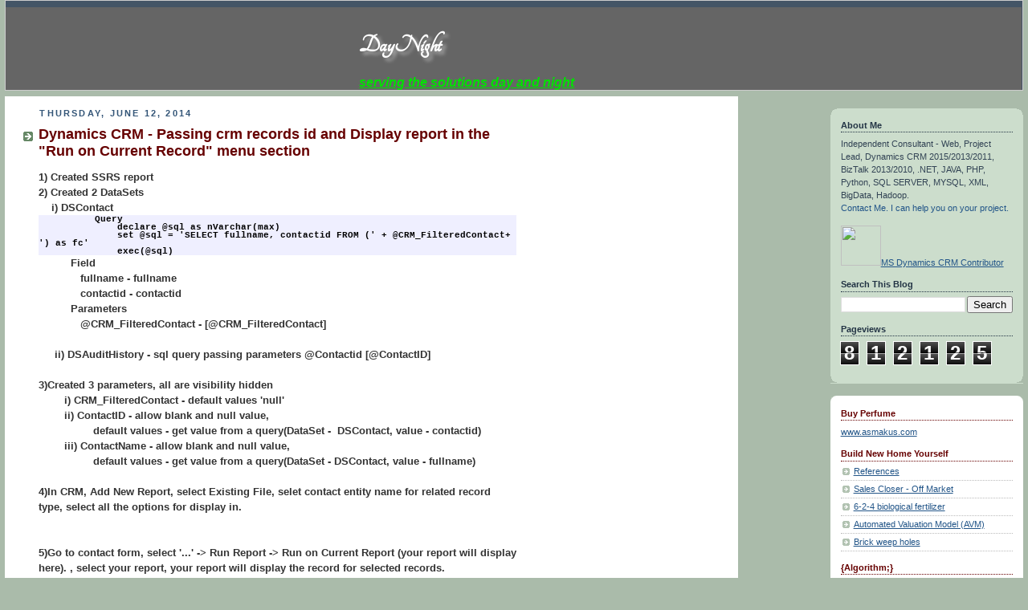

--- FILE ---
content_type: text/html; charset=UTF-8
request_url: https://makdns.blogspot.com/2014/06/dynamics-crm-passing-crm-records-id-and.html
body_size: 31827
content:
<!DOCTYPE html>
<html dir='ltr' xmlns='http://www.w3.org/1999/xhtml' xmlns:b='http://www.google.com/2005/gml/b' xmlns:data='http://www.google.com/2005/gml/data' xmlns:expr='http://www.google.com/2005/gml/expr'>
<head>
<link href='https://www.blogger.com/static/v1/widgets/2944754296-widget_css_bundle.css' rel='stylesheet' type='text/css'/>
<!-- Place this tag in your head or just before your close body tag -->
<script src='https://apis.google.com/js/plusone.js' type='text/javascript'></script>
<meta content='text/html; charset=UTF-8' http-equiv='Content-Type'/>
<meta content='blogger' name='generator'/>
<link href='https://makdns.blogspot.com/favicon.ico' rel='icon' type='image/x-icon'/>
<link href='http://makdns.blogspot.com/2014/06/dynamics-crm-passing-crm-records-id-and.html' rel='canonical'/>
<link rel="alternate" type="application/atom+xml" title="Daynight - Atom" href="https://makdns.blogspot.com/feeds/posts/default" />
<link rel="alternate" type="application/rss+xml" title="Daynight - RSS" href="https://makdns.blogspot.com/feeds/posts/default?alt=rss" />
<link rel="service.post" type="application/atom+xml" title="Daynight - Atom" href="https://www.blogger.com/feeds/5442056460370397520/posts/default" />

<!--Can't find substitution for tag [blog.ieCssRetrofitLinks]-->
<link href='[data-uri]' rel='image_src'/>
<meta content='http://makdns.blogspot.com/2014/06/dynamics-crm-passing-crm-records-id-and.html' property='og:url'/>
<meta content='Dynamics CRM - Passing crm records id and Display report in the &quot;Run on Current Record&quot; menu section' property='og:title'/>
<meta content=' 1) Created SSRS report  2) Created 2 DataSets      i) DSContact             Query                declare @sql as nVarchar(max)             ...' property='og:description'/>
<meta content='[data-uri]' property='og:image'/>
<title>Daynight: Dynamics CRM - Passing crm records id and Display report in the "Run on Current Record" menu section</title>
<link href="//fonts.googleapis.com/css?family=Tangerine" rel="stylesheet" type="text/css">
<style id='page-skin-1' type='text/css'><!--
#navbar-iframe {
display: none !important;
}
/* Variable definitions
====================
<Variable name="mainBgColor" description="Main Background Color"
type="color" default="#fff">
<Variable name="mainTextColor" description="Text Color" type="color"
default="#333">
<Variable name="postTitleColor" description="Post Title Color" type="color"
default="#333">
<Variable name="dateHeaderColor" description="Date Header Color"
type="color" default="#357">
<Variable name="borderColor" description="Post Border Color" type="color"
default="#bbb">
<Variable name="mainLinkColor" description="Link Color" type="color"
default="#258">
<Variable name="mainVisitedLinkColor" description="Visited Link Color"
type="color" default="#666">
<Variable name="titleBgColor" description="Page Header Background Color"
type="color" default="#456">
<Variable name="titleTextColor" description="Blog Title Color"
type="color" default="#fff">
<Variable name="topSidebarHeaderColor"
description="Top Sidebar Title Color"
type="color" default="#234">
<Variable name="topSidebarBgColor"
description="Top Sidebar Background Color"
type="color" default="#cdc">
<Variable name="topSidebarTextColor" description="Top Sidebar Text Color"
type="color" default="#345">
<Variable name="topSidebarLinkColor" description="Top Sidebar Link Color"
type="color" default="#258">
<Variable name="topSidebarVisitedLinkColor"
description="Top Sidebar Visited Link Color"
type="color" default="#258">
<Variable name="bodyFont" description="Text Font" type="font"
default="normal normal 100% 'Trebuchet MS',Verdana,Arial,Sans-serif">
<Variable name="pageTitleFont" description="Blog Title Font" type="font"
default="normal bold 200% 'Trebuchet MS',Verdana,Arial,Sans-serif">
<Variable name="descriptionFont" description="Blog Description Font" type="font"
default="normal normal 100% 'Trebuchet MS',Verdana,Arial,Sans-serif">
<Variable name="headerFont" description="Sidebar Title Font" type="font"
default="normal bold 100% 'Trebuchet MS',Verdana,Arial,Sans-serif">
<Variable name="postTitleFont" description="Post Title Font" type="font"
default="normal bold 135% 'Trebuchet MS',Verdana,Arial,Sans-serif">
<Variable name="startSide" description="Start side in blog language"
type="automatic" default="left">
<Variable name="endSide" description="End side in blog language"
type="automatic" default="right">
*/
body {
background:#aba;
margin:0;
text-align:center;
line-height: 1.5em;
font:x-small Trebuchet MS, Verdana, Arial, Sans-serif;
color:#333333;
font-size/* */:/**/small;
font-size: /**/small;
}
/* Page Structure
----------------------------------------------- */
/* The images which help create rounded corners depend on the
following widths and measurements. If you want to change
these measurements, the images will also need to change.
*/
#outer-wrapper {
width:99%;
margin:0 auto;
text-align:left;
font: normal normal 100% 'Trebuchet MS',Verdana,Arial,Sans-serif;
}
#main-wrap1 {
width:72%;
float:left;
background:#ffffff ;
margin:0 0 0;
padding:0 0 10px;
color:#333333;
font-size:100%;
font-family:Arial, Helvetica, sans-serif;
font-weight:595;
line-height:1.5em;
word-wrap: break-word; /* fix for long text breaking sidebar float in IE */
#overflow: hidden;     /* fix for long non-text content breaking IE sidebar float */
}
#main-wrap2 {
float:left;
width:100%;
padding:10px 0 0;
}
#main {
padding:0;
width:485px;
}
#sidebar-wrap {
width:240px;
float:right;
margin:15px 0 0;
font-size:85%;
line-height:1.5em;
word-wrap: break-word; /* fix for long text breaking sidebar float in IE */
overflow: hidden;     /* fix for long non-text content breaking IE sidebar float */
}
.main .widget {
margin-top: 4px;
width: 468px;
padding: 0 13px;
}
.main .Blog {
margin: 0;
padding: 0;
width: 650px;
}
/* Links
----------------------------------------------- */
a:link {
color: #225588;
}
a:visited {
color: #666666;
}
a:hover {
color: #666666;
}
a img {
border-width:0;
}
/* Blog Header
----------------------------------------------- */
#header-wrapper {
#width:890px;
margin:0 auto 10px;
border:1px solid #cccccc;
background:#445566;
margin-top:0px;
margin-right:0;
margin-bottom:0;
margin-left:0;
padding-top:8px;
padding-right:0;
padding-bottom:0;
padding-left:0;
color:#ffffff;
}
#header {
padding:0 15px 8px;
}
#header h1 {
margin:0;
padding:10px 30px 5px;
line-height:1.2em;
font: normal bold 200% 'Trebuchet MS',Verdana,Arial,Sans-serif;
}
#header a,
#header a:visited {
text-decoration:none;
color: #ffffff;
}
#header .description {
margin:0;
padding:5px 30px 10px;
line-height:1.5em;
font: normal normal 100% 'Trebuchet MS',Verdana,Arial,Sans-serif;
}
/* Posts
----------------------------------------------- */
h2.date-header {
margin-top:0;
margin-right:28px;
margin-bottom:0;
margin-left:43px;
font-size:85%;
line-height:2em;
text-transform:uppercase;
letter-spacing:.2em;
color:#335577;
}
.post {
margin:.3em 0 25px;
padding:0 13px;
#border:1px dotted #bbbbbb;
border-width:1px 0;
}
.post h3 {
margin:0;
line-height:1.5em;
background:url("//www2.blogblog.com/rounders/icon_arrow.gif") no-repeat 10px .5em;
display:block;
#border:1px dotted #bbbbbb;
border-width:0 1px 1px;
padding-top:2px;
padding-right:14px;
padding-bottom:2px;
padding-left:29px;
color: #660000;
font: normal bold 135% 'Trebuchet MS',Verdana,Arial,Sans-serif;
}
.post h3 a, .post h3 a:visited {
text-decoration:none;
color: #660000;
}
a.title-link:hover {
background-color: #bbbbbb;
color: #333333;
}
.post-body {
#border:1px dotted #bbbbbb;
#border-width:0 1px 1px;
#border-bottom-color:#ffffff;
padding-top:10px;
#padding-right:14px;
padding-bottom:1px;
padding-left:29px;
}
html>body .post-body {
border-bottom-width:0;
}
.post-body {
margin:0 0 .75em;
}
.post-body blockquote {
line-height:1.3em;
}
.post-footer {
background: #ded;
margin:0;
padding-top:2px;
padding-right:14px;
padding-bottom:2px;
padding-left:29px;
#border:1px dotted #bbbbbb;
border-width:1px;
font-size:100%;
line-height:1.5em;
color: #666;
}
/*
The first line of the post footer might only have floated text, so we need to give it a height.
The height comes from the post-footer line-height
*/
.post-footer-line-1 {
min-height:1.5em;
_height:1.5em;
}
.post-footer p {
margin: 0;
}
html>body .post-footer {
border-bottom-color:transparent;
}
.uncustomized-post-template .post-footer {
text-align: right;
}
.uncustomized-post-template .post-author,
.uncustomized-post-template .post-timestamp {
display: block;
float: left;
text-align:left;
margin-right: 4px;
}
.post-footer a {
color: #258;
}
.post-footer a:hover {
color: #666;
}
a.comment-link {
/* IE5.0/Win doesn't apply padding to inline elements,
so we hide these two declarations from it */
background/* */:/**/url("//www.blogblog.com/rounders/icon_comment_left.gif") no-repeat left 45%;
padding-left:14px;
}
html>body a.comment-link {
/* Respecified, for IE5/Mac's benefit */
background:url("//www.blogblog.com/rounders/icon_comment_left.gif") no-repeat left 45%;
padding-left:14px;
}
.post img, table.tr-caption-container {
margin-top:0;
margin-right:0;
margin-bottom:5px;
margin-left:0;
padding:4px;
border:1px solid #bbbbbb;
}
.tr-caption-container img {
border: none;
margin: 0;
padding: 0;
}
blockquote {
margin:.75em 0;
border:1px dotted #bbbbbb;
border-width:1px 0;
padding:5px 15px;
color: #335577;
}
.post blockquote p {
margin:.5em 0;
}
#blog-pager-newer-link {
float: left;
margin-left: 13px;
}
#blog-pager-older-link {
float: right;
margin-right: 13px;
}
#blog-pager {
text-align: center;
}
.feed-links {
clear: both;
line-height: 2.5em;
margin-left: 13px;
}
/* Comments
----------------------------------------------- */
#comments {
margin:-25px 13px 0;
border:1px dotted #bbbbbb;
border-width:0 1px 1px;
padding-top:20px;
padding-right:0;
padding-bottom:15px;
padding-left:0;
}
#comments h4 {
margin:0 0 10px;
padding-top:0;
padding-right:14px;
padding-bottom:2px;
padding-left:29px;
border-bottom:1px dotted #bbbbbb;
font-size:120%;
line-height:1.4em;
color:#660000;
}
#comments-block {
margin-top:0;
margin-right:15px;
margin-bottom:0;
margin-left:9px;
}
.comment-author {
background:url("//www.blogblog.com/rounders/icon_comment_left.gif") no-repeat 2px .3em;
margin:.5em 0;
padding-top:0;
padding-right:0;
padding-bottom:0;
padding-left:20px;
font-weight:bold;
}
.comment-body {
margin:0 0 1.25em;
padding-top:0;
padding-right:0;
padding-bottom:0;
padding-left:20px;
}
.comment-body p {
margin:0 0 .5em;
}
.comment-footer {
margin:0 0 .5em;
padding-top:0;
padding-right:0;
padding-bottom:.75em;
padding-left:20px;
}
.comment-footer a:link {
color: #333;
}
.deleted-comment {
font-style:italic;
color:gray;
}
.comment-form {
padding-left:20px;
padding-right:5px;
}
#comments .comment-form h4 {
padding-left:0px;
}
/* Profile
----------------------------------------------- */
.profile-img {
float: left;
margin-top: 5px;
margin-right: 5px;
margin-bottom: 5px;
margin-left: 0;
border: 4px solid #334455;
}
.profile-datablock {
margin-top:0;
margin-right:15px;
margin-bottom:.5em;
margin-left:0;
padding-top:8px;
}
.profile-link {
background:url("//www.blogblog.com/rounders/icon_profile_left.gif") no-repeat left .1em;
padding-left:15px;
font-weight:bold;
}
.profile-textblock {
clear: both;
margin: 0;
}
.sidebar .clear, .main .widget .clear {
clear: both;
}
#sidebartop-wrap {
background:#ccddcc url("//www.blogblog.com/rounders/corners_prof_bot.gif") no-repeat left bottom;
margin:0px 0px 15px;
padding:0px 0px 10px;
color:#334455;
}
#sidebartop-wrap2 {
background:url("//www2.blogblog.com/rounders/corners_prof_top.gif") no-repeat left top;
padding: 10px 0 0;
margin:0;
border-width:0;
}
#sidebartop h2 {
line-height:1.5em;
color:#223344;
border-bottom: 1px dotted #223344;
margin-bottom: 0.5em;
font: normal bold 100% 'Trebuchet MS',Verdana,Arial,Sans-serif;
}
#sidebartop a {
color: #225588;
}
#sidebartop a:hover {
color: #225588;
}
#sidebartop a:visited {
color: #225588;
}
/* Sidebar Boxes
----------------------------------------------- */
.sidebar .widget {
margin:.5em 13px 1.25em;
padding:0 0px;
}
.widget-content {
margin-top: 0.5em;
}
#sidebarbottom-wrap1 {
background:#ffffff url("//www.blogblog.com/rounders/corners_side_top.gif") no-repeat left top;
margin:0 0 15px;
padding:10px 0 0;
color: #333333;
}
#sidebarbottom-wrap2 {
background:url("//www1.blogblog.com/rounders/corners_side_bot.gif") no-repeat left bottom;
padding:0 0 8px;
}
.sidebar h2 {
margin:0;
padding:0 0 .2em;
line-height:1.5em;
font:normal bold 100% 'Trebuchet MS',Verdana,Arial,Sans-serif;
}
.sidebar ul {
list-style:none;
margin:0 0 1.25em;
padding:0;
}
.sidebar ul li {
background:url("//www2.blogblog.com/rounders/icon_arrow_sm.gif") no-repeat 2px .25em;
margin:0;
padding-top:0;
padding-right:0;
padding-bottom:3px;
padding-left:16px;
margin-bottom:3px;
border-bottom:1px dotted #bbbbbb;
line-height:1.4em;
}
.sidebar p {
margin:0 0 .6em;
}
#sidebar h2 {
color: #660000;
border-bottom: 1px dotted #660000;
}
/* Footer
----------------------------------------------- */
#footer-wrap1 {
clear:both;
margin:0 0 10px;
padding:15px 0 0;
}
#footer-wrap2 {
background:#445566;
color:#ffffff;
}
#footer {
padding:8px 15px;
}
#footer hr {display:none;}
#footer p {margin:0;}
#footer a {color:#ffffff;}
#footer .widget-content {
margin:0;
}
/** Page structure tweaks for layout editor wireframe */
body#layout #main-wrap1,
body#layout #sidebar-wrap,
body#layout #header-wrapper {
margin-top: 0;
}
body#layout #header, body#layout #header-wrapper,
body#layout #outer-wrapper {
margin-left:0,
margin-right: 0;
padding: 0;
}
body#layout #outer-wrapper {
width: 730px;
}
body#layout #footer-wrap1 {
padding-top: 0;
}
a.comment-link:before{content:"1";}

--></style>
<link href='https://www.blogger.com/dyn-css/authorization.css?targetBlogID=5442056460370397520&amp;zx=019f74b1-250f-4c5e-bd41-3723eb487c46' media='none' onload='if(media!=&#39;all&#39;)media=&#39;all&#39;' rel='stylesheet'/><noscript><link href='https://www.blogger.com/dyn-css/authorization.css?targetBlogID=5442056460370397520&amp;zx=019f74b1-250f-4c5e-bd41-3723eb487c46' rel='stylesheet'/></noscript>
<meta name='google-adsense-platform-account' content='ca-host-pub-1556223355139109'/>
<meta name='google-adsense-platform-domain' content='blogspot.com'/>

<!-- data-ad-client=ca-pub-6560851764453460 -->

</head>
<body>
<div class='navbar section' id='navbar'><div class='widget Navbar' data-version='1' id='Navbar1'><script type="text/javascript">
    function setAttributeOnload(object, attribute, val) {
      if(window.addEventListener) {
        window.addEventListener('load',
          function(){ object[attribute] = val; }, false);
      } else {
        window.attachEvent('onload', function(){ object[attribute] = val; });
      }
    }
  </script>
<div id="navbar-iframe-container"></div>
<script type="text/javascript" src="https://apis.google.com/js/platform.js"></script>
<script type="text/javascript">
      gapi.load("gapi.iframes:gapi.iframes.style.bubble", function() {
        if (gapi.iframes && gapi.iframes.getContext) {
          gapi.iframes.getContext().openChild({
              url: 'https://www.blogger.com/navbar/5442056460370397520?po\x3d1298752408749844306\x26origin\x3dhttps://makdns.blogspot.com',
              where: document.getElementById("navbar-iframe-container"),
              id: "navbar-iframe"
          });
        }
      });
    </script><script type="text/javascript">
(function() {
var script = document.createElement('script');
script.type = 'text/javascript';
script.src = '//pagead2.googlesyndication.com/pagead/js/google_top_exp.js';
var head = document.getElementsByTagName('head')[0];
if (head) {
head.appendChild(script);
}})();
</script>
</div></div>
<div id='outer-wrapper'>
<div id='header-wrapper'>
<style>
    
    .MSC_SiteWidth,.MS_MasterHeader,.MS_MasterGlobalLinks,.MS_MasterPrimaryNav,.MS_MasterFooter,.MS_MasterTopAD,.MS_MasterBottomAD
    {
    	width:100%;
    }
    
    .BG_Dark
    {
    	background-color:#656565;
    }
    
    .F_VeryLight
    {
    	color:#ffffff;
    }
    
    .MSC_HeaderDescription
    {
    	font-size:12px;
    	margin:0px;
    }
    

 pre{ 
position: relative; z-index: 50;
border:1px solid  #000000;
color:#000;display:block;margin:10px 0 20px;overflow:auto;overflow-x:scroll; padding: 1px;
background-color: #cccccc;
font-family: "courier new", helvetica, "times new roman", serif;
	font-size: small;
}

div.code1 {
font-family: Courier New;
font-size: 8pt;
color: black;
background-color: #efefff;
line-height:1.0em;
}

.code
{
white-space: pre;
}
.code
{
	color: #000000;
	background-color: #cccccc;
	border: 1px solid #000000;
	padding: 1px;
	font-family: "courier new", helvetica, "times new roman", serif;
	font-size: small;
	width: 110%;
	margin: 1px auto 1px auto;
	white-space: nowrap;
	overflow: auto;
}


.codeheader
{
	color: #000000;
	text-decoration: none;
	font-style: normal;
	font-weight: bold;
	
}

    </style>
<!-- Daynightsoft Header Start -->
<table border='0' cellpadding='0' cellspacing='0' class='MSC_SiteWidth BG_Dark' width='780'>
<tbody><tr>
<td align='left' class='BG_Dark' valign='top'><img src=''/></td>
<td align='center' background='' class='BG_Dark' style='background-repeat: no-repeat;padding:10px 0px 0px 10px' valign='top' width='100%'>
<table cellpadding='0' cellspacing='0' width='395'>
<tbody><tr>
<td align='left' valign='top' width='100%'>
<DIV style='font-family:Tangerine;font-size:12pt; text-shadow: 4px 4px 4px #aaa; '><h1><a href='http://makdns.blogspot.com' style='color:white;text-decoration:none'>DayNight</a></h1></DIV>
</td>
</tr>
<tr>
<td align='left'>
<h5 class='MSC_HeaderDescription F_Light' id='IWS_WH_Elem_SiteDescription'><span style='font-weight: bold; font-size: 12pt; color: rgb(0, 227, 0); font-style: italic; font-family: Arial; text-decoration: underline'>serving the solutions day and night </span></h5>
</td>
</tr>
</tbody></table>
</td>
<td class='BG_Dark' width='100%'></td>
</tr>
</tbody></table>
<!-- Daynightsoft Header End -->
</div>
<div id='crosscol-wrapper' style='text-align:center'>
<div class='crosscol section' id='crosscol'><div class='widget PageList' data-version='1' id='PageList1'>
<h2>Pages</h2>
<div class='widget-content'>
<ul>
</ul>
<div class='clear'></div>
</div>
</div></div>
</div>
<div id='main-wrap1'><div id='main-wrap2'>
<div class='main section' id='main'><div class='widget Blog' data-version='1' id='Blog1'>
<div class='blog-posts hfeed'>
<!--Can't find substitution for tag [defaultAdStart]-->

          <div class="date-outer">
        
<h2 class='date-header'><span>Thursday, June 12, 2014</span></h2>

          <div class="date-posts">
        
<div class='post-outer'>
<div class='post hentry'>
<a name='1298752408749844306'></a>
<h3 class='post-title entry-title'>
<a href='https://makdns.blogspot.com/2014/06/dynamics-crm-passing-crm-records-id-and.html'>Dynamics CRM - Passing crm records id and Display report in the "Run on Current Record" menu section</a>
<g:plusone size='medium'></g:plusone></h3>
<div class='post-header'>
<div class='post-header-line-1'></div>
</div>
<div class='post-body entry-content'>
<div dir="ltr" style="text-align: left;" trbidi="on">
1) Created SSRS report<br />
2) Created 2 DataSets<br />
&nbsp;&nbsp;&nbsp; i) DSContact<br />
<div class="code1">
&nbsp;&nbsp;&nbsp;&nbsp;&nbsp;&nbsp;&nbsp;&nbsp;&nbsp; Query<br />
&nbsp;&nbsp;&nbsp;&nbsp;&nbsp;&nbsp;&nbsp;&nbsp;&nbsp;&nbsp;&nbsp;&nbsp;&nbsp; declare @sql as nVarchar(max)<br />
&nbsp;&nbsp;&nbsp;&nbsp;&nbsp;&nbsp;&nbsp;&nbsp;&nbsp;&nbsp;&nbsp;&nbsp;&nbsp; set @sql = 'SELECT fullname, contactid FROM (' + @CRM_FilteredContact+ ') as fc'<br />
&nbsp;&nbsp;&nbsp;&nbsp;&nbsp;&nbsp;&nbsp;&nbsp;&nbsp;&nbsp;&nbsp;&nbsp;&nbsp; exec(@sql)<br />
</div>
&nbsp;&nbsp;&nbsp;&nbsp;&nbsp;&nbsp;&nbsp;&nbsp;&nbsp; Field<br />
&nbsp;&nbsp;&nbsp;&nbsp;&nbsp;&nbsp;&nbsp;&nbsp;&nbsp;&nbsp;&nbsp;&nbsp; fullname - fullname<br />
&nbsp;&nbsp;&nbsp;&nbsp;&nbsp;&nbsp;&nbsp;&nbsp;&nbsp;&nbsp;&nbsp;&nbsp; contactid - contactid<br />
&nbsp;&nbsp;&nbsp;&nbsp;&nbsp;&nbsp;&nbsp;&nbsp;&nbsp; Parameters<br />
&nbsp;&nbsp;&nbsp;&nbsp;&nbsp;&nbsp;&nbsp;&nbsp;&nbsp;&nbsp;&nbsp;&nbsp; @CRM_FilteredContact - [@CRM_FilteredContact]<br />
<br />
&nbsp;&nbsp;&nbsp;&nbsp; ii) DSAuditHistory - sql query passing parameters @Contactid [@ContactID]<br />
<a name="more"></a><br />
3)Created 3 parameters, all are visibility hidden<br />
&nbsp;&nbsp;&nbsp;&nbsp;&nbsp;&nbsp;&nbsp; i) CRM_FilteredContact - default values 'null'<br />
&nbsp;&nbsp;&nbsp;&nbsp;&nbsp;&nbsp;&nbsp; ii) ContactID - allow blank and null value,<br />
&nbsp;&nbsp;&nbsp;&nbsp;&nbsp;&nbsp;&nbsp;&nbsp;&nbsp;&nbsp;&nbsp;&nbsp;&nbsp;&nbsp;&nbsp;&nbsp; default values - get value from a query(DataSet -&nbsp; DSContact, value - contactid)<br />
&nbsp;&nbsp;&nbsp;&nbsp;&nbsp;&nbsp;&nbsp; iii) ContactName  - allow blank and null value,<br />
&nbsp;&nbsp;&nbsp;&nbsp;&nbsp;&nbsp;&nbsp;&nbsp;&nbsp;&nbsp;&nbsp;&nbsp;&nbsp;&nbsp;&nbsp;&nbsp; default values - get value from a query(DataSet - DSContact, value - fullname)<br />
<br />
4)In CRM, Add New Report, select Existing File, selet contact entity name for related record type, select all the options for display in.<br />
<br />
<br />
5)Go to contact form, select '...' -&gt; Run Report -&gt; Run on Current Report (your report will display here). , select your report, your report will display the record for selected records.<br />
<br />
<br />
<a href="[data-uri]" imageanchor="1" style="clear: left; float: left; margin-bottom: 1em; margin-right: 1em;"><img alt="" border="0" src="[data-uri]" /></a><br />
You can verify in the link , records query string contains selected record id.<br />
CRMURL?action=run&amp;context=records&amp;helpID=AuditContactHistory.rdl&amp;id=&lt;ReportID&gt;&amp;records=%7bD664C52E-62EB-E311-89F7-0050568C6D7D%7d&amp;recordstype=2<br />
<br /></div>
<div style='clear: both;'></div>
</div>
<div class='post-footer'>
<div><a addthis:title='Dynamics CRM - Passing crm records id and Display report in the "Run on Current Record" menu section' addthis:url='https://makdns.blogspot.com/2014/06/dynamics-crm-passing-crm-records-id-and.html' class='addthis_button'><img alt="Bookmark and Share" height="16" src="https://lh3.googleusercontent.com/blogger_img_proxy/AEn0k_thkP6uA7jhVfoInc-7LGB9wN7B6_eVuFc9LvZVQZ_9WnXkRhyekPi7NqNilinl3MCPzWtCsYP9GmaLS3vkOKnKEc_P1-5HuxEHGTsrLHN-erO4qA-rcw=s0-d" style="border:0" width="125"></a>
<script src="//s7.addthis.com/js/250/addthis_widget.js#username=xa-4c583b941db23c2e" type="text/javascript"></script></div>
<div class='post-footer-line post-footer-line-1'><span class='post-labels'>
</span>
</div>
<div class='post-footer-line post-footer-line-2'><span class='post-comment-link'>
</span>
<span class='post-icons'>
<span class='item-action'>
<a href='https://www.blogger.com/email-post/5442056460370397520/1298752408749844306' title='Email Post'>
<img alt='' class='icon-action' height='13' src='//www.blogger.com/img/icon18_email.gif' width='18'/>
</a>
</span>
<span class='item-control blog-admin pid-168807125'>
<a href='https://www.blogger.com/post-edit.g?blogID=5442056460370397520&postID=1298752408749844306&from=pencil' title='Edit Post'>
<img alt='' class='icon-action' height='18' src='https://resources.blogblog.com/img/icon18_edit_allbkg.gif' width='18'/>
</a>
</span>
</span>
</div>
<div class='post-footer-line post-footer-line-3'></div>
</div>
</div>
<div class='comments' id='comments'>
<a name='comments'></a>
<h4>No comments:</h4>
<div id='Blog1_comments-block-wrapper'>
<dl class='avatar-comment-indent' id='comments-block'>
</dl>
</div>
<p class='comment-footer'>
<a href='https://www.blogger.com/comment/fullpage/post/5442056460370397520/1298752408749844306' onclick=''>Post a Comment</a>
</p>
</div>
</div>
<!--Can't find substitution for tag [defaultAdEnd]-->
<div class='inline-ad'>
<script type="text/javascript">
    google_ad_client = "ca-pub-6560851764453460";
    google_ad_host = "ca-host-pub-1556223355139109";
    google_ad_host_channel = "L0007";
    google_ad_slot = "9510983353";
    google_ad_width = 300;
    google_ad_height = 250;
</script>
<!-- makdns_main_Blog1_300x250_as -->
<script type="text/javascript"
src="//pagead2.googlesyndication.com/pagead/show_ads.js">
</script>
<br/>
<div>
</div>
</div>
<!--Can't find substitution for tag [adStart]-->

        </div></div>
      
<!--Can't find substitution for tag [adEnd]-->
</div>
<div class='blog-pager' id='blog-pager'>
<span id='blog-pager-newer-link'>
<a class='blog-pager-newer-link' href='https://makdns.blogspot.com/2014/06/sql-server-last-executed-query-history.html' id='Blog1_blog-pager-newer-link' title='Newer Post'>Newer Post</a>
</span>
<span id='blog-pager-older-link'>
<a class='blog-pager-older-link' href='https://makdns.blogspot.com/2014/06/dynamic-crm-20112013-audit-report-in.html' id='Blog1_blog-pager-older-link' title='Older Post'>Older Post</a>
</span>
<a class='home-link' href='https://makdns.blogspot.com/'>Home</a>
</div>
<div class='clear'></div>
<div class='post-feeds'>
</div>
</div></div>
</div></div>
<div id='sidebar-wrap'>
<div id='sidebartop-wrap'><div id='sidebartop-wrap2'>
<div class='sidebar section' id='sidebartop'><div class='widget HTML' data-version='1' id='HTML3'>
<h2 class='title'>About Me</h2>
<div class='widget-content'>
Independent Consultant - Web, Project Lead, Dynamics CRM 2015/2013/2011, BizTalk 2013/2010, .NET, JAVA, PHP, Python, SQL SERVER, MYSQL, XML, BigData, Hadoop.
<br /><a>Contact Me. I can help you on your project.</a>
</div>
<div class='clear'></div>
</div><div class='widget HTML' data-version='1' id='HTML4'>
<div class='widget-content'>
<a href="https://community.dynamics.com/members/mn_5f00_mak" target="_blank"><img src="https://community.dynamics.com/cfs-filesystemfile/__key/gamificationcfs/BadgeAvatars/Level6.jpg" border="0" width="50" height="50" />MS Dynamics CRM Contributor</a>
</div>
<div class='clear'></div>
</div><div class='widget BlogSearch' data-version='1' id='BlogSearch1'>
<h2 class='title'>Search This Blog</h2>
<div class='widget-content'>
<div id='BlogSearch1_form'>
<form action='https://makdns.blogspot.com/search' class='gsc-search-box' target='_top'>
<table cellpadding='0' cellspacing='0' class='gsc-search-box'>
<tbody>
<tr>
<td class='gsc-input'>
<input autocomplete='off' class='gsc-input' name='q' size='10' title='search' type='text' value=''/>
</td>
<td class='gsc-search-button'>
<input class='gsc-search-button' title='search' type='submit' value='Search'/>
</td>
</tr>
</tbody>
</table>
</form>
</div>
</div>
<div class='clear'></div>
</div><div class='widget Stats' data-version='1' id='Stats1'>
<h2>Pageviews</h2>
<div class='widget-content'>
<div id='Stats1_content' style='display: none;'>
<span class='counter-wrapper graph-counter-wrapper' id='Stats1_totalCount'>
</span>
<div class='clear'></div>
</div>
</div>
</div></div>
</div></div>
<div id='sidebarbottom-wrap1'><div id='sidebarbottom-wrap2'>
<div class='sidebar section' id='sidebar'><div class='widget HTML' data-version='1' id='HTML2'>
<h2 class='title'>Buy Perfume</h2>
<div class='widget-content'>
<a href="https://www.asmakus.com">www.asmakus.com</a>
</div>
<div class='clear'></div>
</div><div class='widget Feed' data-version='1' id='Feed2'>
<h2>Build New Home Yourself</h2>
<div class='widget-content' id='Feed2_feedItemListDisplay'>
<span style='filter: alpha(25); opacity: 0.25;'>
<a href='https://buildnewhomeyourself.blogspot.com/feeds/posts/default'>Loading...</a>
</span>
</div>
<div class='clear'></div>
</div><div class='widget Feed' data-version='1' id='Feed1'>
<h2>{Algorithm;}</h2>
<div class='widget-content' id='Feed1_feedItemListDisplay'>
<span style='filter: alpha(25); opacity: 0.25;'>
<a href='http://algorithmcode.wordpress.com/feed/'>Loading...</a>
</span>
</div>
<div class='clear'></div>
</div><div class='widget Label' data-version='1' id='Label1'>
<h2>Labels</h2>
<div class='widget-content cloud-label-widget-content'>
<span class='label-size label-size-4'>
<a dir='ltr' href='https://makdns.blogspot.com/search/label/.NET'>.NET</a>
</span>
<span class='label-size label-size-3'>
<a dir='ltr' href='https://makdns.blogspot.com/search/label/.NET%20Core'>.NET Core</a>
</span>
<span class='label-size label-size-3'>
<a dir='ltr' href='https://makdns.blogspot.com/search/label/AJAX'>AJAX</a>
</span>
<span class='label-size label-size-3'>
<a dir='ltr' href='https://makdns.blogspot.com/search/label/ASP.NET%20CORE'>ASP.NET CORE</a>
</span>
<span class='label-size label-size-3'>
<a dir='ltr' href='https://makdns.blogspot.com/search/label/ASP.NET%20CORE%20MVC'>ASP.NET CORE MVC</a>
</span>
<span class='label-size label-size-2'>
<a dir='ltr' href='https://makdns.blogspot.com/search/label/ASP.NET%20CORE%20WEB%20API'>ASP.NET CORE WEB API</a>
</span>
<span class='label-size label-size-2'>
<a dir='ltr' href='https://makdns.blogspot.com/search/label/Apache%20Tomcat'>Apache Tomcat</a>
</span>
<span class='label-size label-size-3'>
<a dir='ltr' href='https://makdns.blogspot.com/search/label/Azure'>Azure</a>
</span>
<span class='label-size label-size-3'>
<a dir='ltr' href='https://makdns.blogspot.com/search/label/BizTalk'>BizTalk</a>
</span>
<span class='label-size label-size-3'>
<a dir='ltr' href='https://makdns.blogspot.com/search/label/BizTalk%202010'>BizTalk 2010</a>
</span>
<span class='label-size label-size-2'>
<a dir='ltr' href='https://makdns.blogspot.com/search/label/Blazor'>Blazor</a>
</span>
<span class='label-size label-size-4'>
<a dir='ltr' href='https://makdns.blogspot.com/search/label/C%23'>C#</a>
</span>
<span class='label-size label-size-2'>
<a dir='ltr' href='https://makdns.blogspot.com/search/label/Cloud'>Cloud</a>
</span>
<span class='label-size label-size-3'>
<a dir='ltr' href='https://makdns.blogspot.com/search/label/Database'>Database</a>
</span>
<span class='label-size label-size-3'>
<a dir='ltr' href='https://makdns.blogspot.com/search/label/Docker'>Docker</a>
</span>
<span class='label-size label-size-3'>
<a dir='ltr' href='https://makdns.blogspot.com/search/label/Java'>Java</a>
</span>
<span class='label-size label-size-3'>
<a dir='ltr' href='https://makdns.blogspot.com/search/label/K8s'>K8s</a>
</span>
<span class='label-size label-size-3'>
<a dir='ltr' href='https://makdns.blogspot.com/search/label/Kubernetes'>Kubernetes</a>
</span>
<span class='label-size label-size-2'>
<a dir='ltr' href='https://makdns.blogspot.com/search/label/LINQ'>LINQ</a>
</span>
<span class='label-size label-size-2'>
<a dir='ltr' href='https://makdns.blogspot.com/search/label/MOSS'>MOSS</a>
</span>
<span class='label-size label-size-2'>
<a dir='ltr' href='https://makdns.blogspot.com/search/label/MYSQL'>MYSQL</a>
</span>
<span class='label-size label-size-2'>
<a dir='ltr' href='https://makdns.blogspot.com/search/label/PHP'>PHP</a>
</span>
<span class='label-size label-size-1'>
<a dir='ltr' href='https://makdns.blogspot.com/search/label/Razor'>Razor</a>
</span>
<span class='label-size label-size-4'>
<a dir='ltr' href='https://makdns.blogspot.com/search/label/SQL%20SERVER'>SQL SERVER</a>
</span>
<span class='label-size label-size-3'>
<a dir='ltr' href='https://makdns.blogspot.com/search/label/SSRS'>SSRS</a>
</span>
<span class='label-size label-size-3'>
<a dir='ltr' href='https://makdns.blogspot.com/search/label/SharePoint'>SharePoint</a>
</span>
<span class='label-size label-size-2'>
<a dir='ltr' href='https://makdns.blogspot.com/search/label/SharePoint%202010'>SharePoint 2010</a>
</span>
<span class='label-size label-size-1'>
<a dir='ltr' href='https://makdns.blogspot.com/search/label/WebAssembly'>WebAssembly</a>
</span>
<span class='label-size label-size-2'>
<a dir='ltr' href='https://makdns.blogspot.com/search/label/XSL'>XSL</a>
</span>
<span class='label-size label-size-2'>
<a dir='ltr' href='https://makdns.blogspot.com/search/label/YAML'>YAML</a>
</span>
<span class='label-size label-size-3'>
<a dir='ltr' href='https://makdns.blogspot.com/search/label/business%20intelligence'>business intelligence</a>
</span>
<span class='label-size label-size-3'>
<a dir='ltr' href='https://makdns.blogspot.com/search/label/crm%20javascript'>crm javascript</a>
</span>
<span class='label-size label-size-2'>
<a dir='ltr' href='https://makdns.blogspot.com/search/label/crm%20sdk'>crm sdk</a>
</span>
<span class='label-size label-size-2'>
<a dir='ltr' href='https://makdns.blogspot.com/search/label/customization'>customization</a>
</span>
<span class='label-size label-size-5'>
<a dir='ltr' href='https://makdns.blogspot.com/search/label/dynamics%202011'>dynamics 2011</a>
</span>
<span class='label-size label-size-3'>
<a dir='ltr' href='https://makdns.blogspot.com/search/label/dynamics%202013'>dynamics 2013</a>
</span>
<span class='label-size label-size-3'>
<a dir='ltr' href='https://makdns.blogspot.com/search/label/dynamics%20crm%202015'>dynamics crm 2015</a>
</span>
<span class='label-size label-size-3'>
<a dir='ltr' href='https://makdns.blogspot.com/search/label/entity'>entity</a>
</span>
<span class='label-size label-size-2'>
<a dir='ltr' href='https://makdns.blogspot.com/search/label/error'>error</a>
</span>
<span class='label-size label-size-3'>
<a dir='ltr' href='https://makdns.blogspot.com/search/label/javascript'>javascript</a>
</span>
<span class='label-size label-size-3'>
<a dir='ltr' href='https://makdns.blogspot.com/search/label/kubectl'>kubectl</a>
</span>
<span class='label-size label-size-5'>
<a dir='ltr' href='https://makdns.blogspot.com/search/label/ms%20dynamics%20crm'>ms dynamics crm</a>
</span>
<span class='label-size label-size-3'>
<a dir='ltr' href='https://makdns.blogspot.com/search/label/plug-in'>plug-in</a>
</span>
<span class='label-size label-size-2'>
<a dir='ltr' href='https://makdns.blogspot.com/search/label/powershell'>powershell</a>
</span>
<span class='label-size label-size-2'>
<a dir='ltr' href='https://makdns.blogspot.com/search/label/ssis'>ssis</a>
</span>
<span class='label-size label-size-2'>
<a dir='ltr' href='https://makdns.blogspot.com/search/label/stored%20procedure'>stored procedure</a>
</span>
<span class='label-size label-size-2'>
<a dir='ltr' href='https://makdns.blogspot.com/search/label/visual%20studio'>visual studio</a>
</span>
<span class='label-size label-size-3'>
<a dir='ltr' href='https://makdns.blogspot.com/search/label/xml'>xml</a>
</span>
<span class='label-size label-size-3'>
<a dir='ltr' href='https://makdns.blogspot.com/search/label/xrm'>xrm</a>
</span>
<div class='clear'></div>
</div>
</div><div class='widget BlogArchive' data-version='1' id='BlogArchive1'>
<h2>Blog Archive</h2>
<div class='widget-content'>
<div id='ArchiveList'>
<div id='BlogArchive1_ArchiveList'>
<ul class='hierarchy'>
<li class='archivedate collapsed'>
<a class='toggle' href='javascript:void(0)'>
<span class='zippy'>

        &#9658;&#160;
      
</span>
</a>
<a class='post-count-link' href='https://makdns.blogspot.com/2025/'>
2025
</a>
<span class='post-count' dir='ltr'>(3)</span>
<ul class='hierarchy'>
<li class='archivedate collapsed'>
<a class='toggle' href='javascript:void(0)'>
<span class='zippy'>

        &#9658;&#160;
      
</span>
</a>
<a class='post-count-link' href='https://makdns.blogspot.com/2025/08/'>
August
</a>
<span class='post-count' dir='ltr'>(1)</span>
</li>
</ul>
<ul class='hierarchy'>
<li class='archivedate collapsed'>
<a class='toggle' href='javascript:void(0)'>
<span class='zippy'>

        &#9658;&#160;
      
</span>
</a>
<a class='post-count-link' href='https://makdns.blogspot.com/2025/06/'>
June
</a>
<span class='post-count' dir='ltr'>(2)</span>
</li>
</ul>
</li>
</ul>
<ul class='hierarchy'>
<li class='archivedate collapsed'>
<a class='toggle' href='javascript:void(0)'>
<span class='zippy'>

        &#9658;&#160;
      
</span>
</a>
<a class='post-count-link' href='https://makdns.blogspot.com/2020/'>
2020
</a>
<span class='post-count' dir='ltr'>(30)</span>
<ul class='hierarchy'>
<li class='archivedate collapsed'>
<a class='toggle' href='javascript:void(0)'>
<span class='zippy'>

        &#9658;&#160;
      
</span>
</a>
<a class='post-count-link' href='https://makdns.blogspot.com/2020/12/'>
December
</a>
<span class='post-count' dir='ltr'>(3)</span>
</li>
</ul>
<ul class='hierarchy'>
<li class='archivedate collapsed'>
<a class='toggle' href='javascript:void(0)'>
<span class='zippy'>

        &#9658;&#160;
      
</span>
</a>
<a class='post-count-link' href='https://makdns.blogspot.com/2020/08/'>
August
</a>
<span class='post-count' dir='ltr'>(21)</span>
</li>
</ul>
<ul class='hierarchy'>
<li class='archivedate collapsed'>
<a class='toggle' href='javascript:void(0)'>
<span class='zippy'>

        &#9658;&#160;
      
</span>
</a>
<a class='post-count-link' href='https://makdns.blogspot.com/2020/05/'>
May
</a>
<span class='post-count' dir='ltr'>(1)</span>
</li>
</ul>
<ul class='hierarchy'>
<li class='archivedate collapsed'>
<a class='toggle' href='javascript:void(0)'>
<span class='zippy'>

        &#9658;&#160;
      
</span>
</a>
<a class='post-count-link' href='https://makdns.blogspot.com/2020/04/'>
April
</a>
<span class='post-count' dir='ltr'>(3)</span>
</li>
</ul>
<ul class='hierarchy'>
<li class='archivedate collapsed'>
<a class='toggle' href='javascript:void(0)'>
<span class='zippy'>

        &#9658;&#160;
      
</span>
</a>
<a class='post-count-link' href='https://makdns.blogspot.com/2020/02/'>
February
</a>
<span class='post-count' dir='ltr'>(1)</span>
</li>
</ul>
<ul class='hierarchy'>
<li class='archivedate collapsed'>
<a class='toggle' href='javascript:void(0)'>
<span class='zippy'>

        &#9658;&#160;
      
</span>
</a>
<a class='post-count-link' href='https://makdns.blogspot.com/2020/01/'>
January
</a>
<span class='post-count' dir='ltr'>(1)</span>
</li>
</ul>
</li>
</ul>
<ul class='hierarchy'>
<li class='archivedate collapsed'>
<a class='toggle' href='javascript:void(0)'>
<span class='zippy'>

        &#9658;&#160;
      
</span>
</a>
<a class='post-count-link' href='https://makdns.blogspot.com/2019/'>
2019
</a>
<span class='post-count' dir='ltr'>(1)</span>
<ul class='hierarchy'>
<li class='archivedate collapsed'>
<a class='toggle' href='javascript:void(0)'>
<span class='zippy'>

        &#9658;&#160;
      
</span>
</a>
<a class='post-count-link' href='https://makdns.blogspot.com/2019/11/'>
November
</a>
<span class='post-count' dir='ltr'>(1)</span>
</li>
</ul>
</li>
</ul>
<ul class='hierarchy'>
<li class='archivedate collapsed'>
<a class='toggle' href='javascript:void(0)'>
<span class='zippy'>

        &#9658;&#160;
      
</span>
</a>
<a class='post-count-link' href='https://makdns.blogspot.com/2017/'>
2017
</a>
<span class='post-count' dir='ltr'>(8)</span>
<ul class='hierarchy'>
<li class='archivedate collapsed'>
<a class='toggle' href='javascript:void(0)'>
<span class='zippy'>

        &#9658;&#160;
      
</span>
</a>
<a class='post-count-link' href='https://makdns.blogspot.com/2017/11/'>
November
</a>
<span class='post-count' dir='ltr'>(7)</span>
</li>
</ul>
<ul class='hierarchy'>
<li class='archivedate collapsed'>
<a class='toggle' href='javascript:void(0)'>
<span class='zippy'>

        &#9658;&#160;
      
</span>
</a>
<a class='post-count-link' href='https://makdns.blogspot.com/2017/10/'>
October
</a>
<span class='post-count' dir='ltr'>(1)</span>
</li>
</ul>
</li>
</ul>
<ul class='hierarchy'>
<li class='archivedate collapsed'>
<a class='toggle' href='javascript:void(0)'>
<span class='zippy'>

        &#9658;&#160;
      
</span>
</a>
<a class='post-count-link' href='https://makdns.blogspot.com/2016/'>
2016
</a>
<span class='post-count' dir='ltr'>(11)</span>
<ul class='hierarchy'>
<li class='archivedate collapsed'>
<a class='toggle' href='javascript:void(0)'>
<span class='zippy'>

        &#9658;&#160;
      
</span>
</a>
<a class='post-count-link' href='https://makdns.blogspot.com/2016/07/'>
July
</a>
<span class='post-count' dir='ltr'>(1)</span>
</li>
</ul>
<ul class='hierarchy'>
<li class='archivedate collapsed'>
<a class='toggle' href='javascript:void(0)'>
<span class='zippy'>

        &#9658;&#160;
      
</span>
</a>
<a class='post-count-link' href='https://makdns.blogspot.com/2016/04/'>
April
</a>
<span class='post-count' dir='ltr'>(2)</span>
</li>
</ul>
<ul class='hierarchy'>
<li class='archivedate collapsed'>
<a class='toggle' href='javascript:void(0)'>
<span class='zippy'>

        &#9658;&#160;
      
</span>
</a>
<a class='post-count-link' href='https://makdns.blogspot.com/2016/03/'>
March
</a>
<span class='post-count' dir='ltr'>(8)</span>
</li>
</ul>
</li>
</ul>
<ul class='hierarchy'>
<li class='archivedate collapsed'>
<a class='toggle' href='javascript:void(0)'>
<span class='zippy'>

        &#9658;&#160;
      
</span>
</a>
<a class='post-count-link' href='https://makdns.blogspot.com/2015/'>
2015
</a>
<span class='post-count' dir='ltr'>(4)</span>
<ul class='hierarchy'>
<li class='archivedate collapsed'>
<a class='toggle' href='javascript:void(0)'>
<span class='zippy'>

        &#9658;&#160;
      
</span>
</a>
<a class='post-count-link' href='https://makdns.blogspot.com/2015/10/'>
October
</a>
<span class='post-count' dir='ltr'>(1)</span>
</li>
</ul>
<ul class='hierarchy'>
<li class='archivedate collapsed'>
<a class='toggle' href='javascript:void(0)'>
<span class='zippy'>

        &#9658;&#160;
      
</span>
</a>
<a class='post-count-link' href='https://makdns.blogspot.com/2015/06/'>
June
</a>
<span class='post-count' dir='ltr'>(1)</span>
</li>
</ul>
<ul class='hierarchy'>
<li class='archivedate collapsed'>
<a class='toggle' href='javascript:void(0)'>
<span class='zippy'>

        &#9658;&#160;
      
</span>
</a>
<a class='post-count-link' href='https://makdns.blogspot.com/2015/05/'>
May
</a>
<span class='post-count' dir='ltr'>(2)</span>
</li>
</ul>
</li>
</ul>
<ul class='hierarchy'>
<li class='archivedate expanded'>
<a class='toggle' href='javascript:void(0)'>
<span class='zippy toggle-open'>

        &#9660;&#160;
      
</span>
</a>
<a class='post-count-link' href='https://makdns.blogspot.com/2014/'>
2014
</a>
<span class='post-count' dir='ltr'>(16)</span>
<ul class='hierarchy'>
<li class='archivedate expanded'>
<a class='toggle' href='javascript:void(0)'>
<span class='zippy toggle-open'>

        &#9660;&#160;
      
</span>
</a>
<a class='post-count-link' href='https://makdns.blogspot.com/2014/06/'>
June
</a>
<span class='post-count' dir='ltr'>(7)</span>
<ul class='posts'>
<li><a href='https://makdns.blogspot.com/2014/06/sql-server-common-table-expressions-cte.html'>SQL Server - Common Table Expressions (CTE)</a></li>
<li><a href='https://makdns.blogspot.com/2014/06/sql-server-shortcut-to-add-alias-for_16.html'>SQL Server - Shortcut to add alias for all the col...</a></li>
<li><a href='https://makdns.blogspot.com/2014/06/sql-server-last-executed-query-history.html'>SQL Server Last executed query history</a></li>
<li><a href='https://makdns.blogspot.com/2014/06/dynamics-crm-passing-crm-records-id-and.html'>Dynamics CRM - Passing crm records id and Display ...</a></li>
<li><a href='https://makdns.blogspot.com/2014/06/dynamic-crm-20112013-audit-report-in.html'>Dynamic CRM 2011/2013 Audit Report in SSRS</a></li>
<li><a href='https://makdns.blogspot.com/2014/06/dynamics-crm-audit-entity.html'>Dynamics CRM - Audit Entity</a></li>
<li><a href='https://makdns.blogspot.com/2014/06/convert-dynamics-crm-entity-guid-in-ssrs.html'>Convert Dynamics CRM Entity GUID in SSRS</a></li>
</ul>
</li>
</ul>
<ul class='hierarchy'>
<li class='archivedate collapsed'>
<a class='toggle' href='javascript:void(0)'>
<span class='zippy'>

        &#9658;&#160;
      
</span>
</a>
<a class='post-count-link' href='https://makdns.blogspot.com/2014/05/'>
May
</a>
<span class='post-count' dir='ltr'>(4)</span>
</li>
</ul>
<ul class='hierarchy'>
<li class='archivedate collapsed'>
<a class='toggle' href='javascript:void(0)'>
<span class='zippy'>

        &#9658;&#160;
      
</span>
</a>
<a class='post-count-link' href='https://makdns.blogspot.com/2014/04/'>
April
</a>
<span class='post-count' dir='ltr'>(5)</span>
</li>
</ul>
</li>
</ul>
<ul class='hierarchy'>
<li class='archivedate collapsed'>
<a class='toggle' href='javascript:void(0)'>
<span class='zippy'>

        &#9658;&#160;
      
</span>
</a>
<a class='post-count-link' href='https://makdns.blogspot.com/2013/'>
2013
</a>
<span class='post-count' dir='ltr'>(50)</span>
<ul class='hierarchy'>
<li class='archivedate collapsed'>
<a class='toggle' href='javascript:void(0)'>
<span class='zippy'>

        &#9658;&#160;
      
</span>
</a>
<a class='post-count-link' href='https://makdns.blogspot.com/2013/09/'>
September
</a>
<span class='post-count' dir='ltr'>(6)</span>
</li>
</ul>
<ul class='hierarchy'>
<li class='archivedate collapsed'>
<a class='toggle' href='javascript:void(0)'>
<span class='zippy'>

        &#9658;&#160;
      
</span>
</a>
<a class='post-count-link' href='https://makdns.blogspot.com/2013/08/'>
August
</a>
<span class='post-count' dir='ltr'>(6)</span>
</li>
</ul>
<ul class='hierarchy'>
<li class='archivedate collapsed'>
<a class='toggle' href='javascript:void(0)'>
<span class='zippy'>

        &#9658;&#160;
      
</span>
</a>
<a class='post-count-link' href='https://makdns.blogspot.com/2013/07/'>
July
</a>
<span class='post-count' dir='ltr'>(1)</span>
</li>
</ul>
<ul class='hierarchy'>
<li class='archivedate collapsed'>
<a class='toggle' href='javascript:void(0)'>
<span class='zippy'>

        &#9658;&#160;
      
</span>
</a>
<a class='post-count-link' href='https://makdns.blogspot.com/2013/06/'>
June
</a>
<span class='post-count' dir='ltr'>(5)</span>
</li>
</ul>
<ul class='hierarchy'>
<li class='archivedate collapsed'>
<a class='toggle' href='javascript:void(0)'>
<span class='zippy'>

        &#9658;&#160;
      
</span>
</a>
<a class='post-count-link' href='https://makdns.blogspot.com/2013/05/'>
May
</a>
<span class='post-count' dir='ltr'>(12)</span>
</li>
</ul>
<ul class='hierarchy'>
<li class='archivedate collapsed'>
<a class='toggle' href='javascript:void(0)'>
<span class='zippy'>

        &#9658;&#160;
      
</span>
</a>
<a class='post-count-link' href='https://makdns.blogspot.com/2013/04/'>
April
</a>
<span class='post-count' dir='ltr'>(9)</span>
</li>
</ul>
<ul class='hierarchy'>
<li class='archivedate collapsed'>
<a class='toggle' href='javascript:void(0)'>
<span class='zippy'>

        &#9658;&#160;
      
</span>
</a>
<a class='post-count-link' href='https://makdns.blogspot.com/2013/03/'>
March
</a>
<span class='post-count' dir='ltr'>(4)</span>
</li>
</ul>
<ul class='hierarchy'>
<li class='archivedate collapsed'>
<a class='toggle' href='javascript:void(0)'>
<span class='zippy'>

        &#9658;&#160;
      
</span>
</a>
<a class='post-count-link' href='https://makdns.blogspot.com/2013/02/'>
February
</a>
<span class='post-count' dir='ltr'>(5)</span>
</li>
</ul>
<ul class='hierarchy'>
<li class='archivedate collapsed'>
<a class='toggle' href='javascript:void(0)'>
<span class='zippy'>

        &#9658;&#160;
      
</span>
</a>
<a class='post-count-link' href='https://makdns.blogspot.com/2013/01/'>
January
</a>
<span class='post-count' dir='ltr'>(2)</span>
</li>
</ul>
</li>
</ul>
<ul class='hierarchy'>
<li class='archivedate collapsed'>
<a class='toggle' href='javascript:void(0)'>
<span class='zippy'>

        &#9658;&#160;
      
</span>
</a>
<a class='post-count-link' href='https://makdns.blogspot.com/2012/'>
2012
</a>
<span class='post-count' dir='ltr'>(28)</span>
<ul class='hierarchy'>
<li class='archivedate collapsed'>
<a class='toggle' href='javascript:void(0)'>
<span class='zippy'>

        &#9658;&#160;
      
</span>
</a>
<a class='post-count-link' href='https://makdns.blogspot.com/2012/12/'>
December
</a>
<span class='post-count' dir='ltr'>(6)</span>
</li>
</ul>
<ul class='hierarchy'>
<li class='archivedate collapsed'>
<a class='toggle' href='javascript:void(0)'>
<span class='zippy'>

        &#9658;&#160;
      
</span>
</a>
<a class='post-count-link' href='https://makdns.blogspot.com/2012/11/'>
November
</a>
<span class='post-count' dir='ltr'>(7)</span>
</li>
</ul>
<ul class='hierarchy'>
<li class='archivedate collapsed'>
<a class='toggle' href='javascript:void(0)'>
<span class='zippy'>

        &#9658;&#160;
      
</span>
</a>
<a class='post-count-link' href='https://makdns.blogspot.com/2012/10/'>
October
</a>
<span class='post-count' dir='ltr'>(2)</span>
</li>
</ul>
<ul class='hierarchy'>
<li class='archivedate collapsed'>
<a class='toggle' href='javascript:void(0)'>
<span class='zippy'>

        &#9658;&#160;
      
</span>
</a>
<a class='post-count-link' href='https://makdns.blogspot.com/2012/07/'>
July
</a>
<span class='post-count' dir='ltr'>(4)</span>
</li>
</ul>
<ul class='hierarchy'>
<li class='archivedate collapsed'>
<a class='toggle' href='javascript:void(0)'>
<span class='zippy'>

        &#9658;&#160;
      
</span>
</a>
<a class='post-count-link' href='https://makdns.blogspot.com/2012/04/'>
April
</a>
<span class='post-count' dir='ltr'>(1)</span>
</li>
</ul>
<ul class='hierarchy'>
<li class='archivedate collapsed'>
<a class='toggle' href='javascript:void(0)'>
<span class='zippy'>

        &#9658;&#160;
      
</span>
</a>
<a class='post-count-link' href='https://makdns.blogspot.com/2012/03/'>
March
</a>
<span class='post-count' dir='ltr'>(1)</span>
</li>
</ul>
<ul class='hierarchy'>
<li class='archivedate collapsed'>
<a class='toggle' href='javascript:void(0)'>
<span class='zippy'>

        &#9658;&#160;
      
</span>
</a>
<a class='post-count-link' href='https://makdns.blogspot.com/2012/02/'>
February
</a>
<span class='post-count' dir='ltr'>(5)</span>
</li>
</ul>
<ul class='hierarchy'>
<li class='archivedate collapsed'>
<a class='toggle' href='javascript:void(0)'>
<span class='zippy'>

        &#9658;&#160;
      
</span>
</a>
<a class='post-count-link' href='https://makdns.blogspot.com/2012/01/'>
January
</a>
<span class='post-count' dir='ltr'>(2)</span>
</li>
</ul>
</li>
</ul>
<ul class='hierarchy'>
<li class='archivedate collapsed'>
<a class='toggle' href='javascript:void(0)'>
<span class='zippy'>

        &#9658;&#160;
      
</span>
</a>
<a class='post-count-link' href='https://makdns.blogspot.com/2011/'>
2011
</a>
<span class='post-count' dir='ltr'>(17)</span>
<ul class='hierarchy'>
<li class='archivedate collapsed'>
<a class='toggle' href='javascript:void(0)'>
<span class='zippy'>

        &#9658;&#160;
      
</span>
</a>
<a class='post-count-link' href='https://makdns.blogspot.com/2011/12/'>
December
</a>
<span class='post-count' dir='ltr'>(6)</span>
</li>
</ul>
<ul class='hierarchy'>
<li class='archivedate collapsed'>
<a class='toggle' href='javascript:void(0)'>
<span class='zippy'>

        &#9658;&#160;
      
</span>
</a>
<a class='post-count-link' href='https://makdns.blogspot.com/2011/08/'>
August
</a>
<span class='post-count' dir='ltr'>(3)</span>
</li>
</ul>
<ul class='hierarchy'>
<li class='archivedate collapsed'>
<a class='toggle' href='javascript:void(0)'>
<span class='zippy'>

        &#9658;&#160;
      
</span>
</a>
<a class='post-count-link' href='https://makdns.blogspot.com/2011/07/'>
July
</a>
<span class='post-count' dir='ltr'>(1)</span>
</li>
</ul>
<ul class='hierarchy'>
<li class='archivedate collapsed'>
<a class='toggle' href='javascript:void(0)'>
<span class='zippy'>

        &#9658;&#160;
      
</span>
</a>
<a class='post-count-link' href='https://makdns.blogspot.com/2011/06/'>
June
</a>
<span class='post-count' dir='ltr'>(1)</span>
</li>
</ul>
<ul class='hierarchy'>
<li class='archivedate collapsed'>
<a class='toggle' href='javascript:void(0)'>
<span class='zippy'>

        &#9658;&#160;
      
</span>
</a>
<a class='post-count-link' href='https://makdns.blogspot.com/2011/05/'>
May
</a>
<span class='post-count' dir='ltr'>(1)</span>
</li>
</ul>
<ul class='hierarchy'>
<li class='archivedate collapsed'>
<a class='toggle' href='javascript:void(0)'>
<span class='zippy'>

        &#9658;&#160;
      
</span>
</a>
<a class='post-count-link' href='https://makdns.blogspot.com/2011/04/'>
April
</a>
<span class='post-count' dir='ltr'>(1)</span>
</li>
</ul>
<ul class='hierarchy'>
<li class='archivedate collapsed'>
<a class='toggle' href='javascript:void(0)'>
<span class='zippy'>

        &#9658;&#160;
      
</span>
</a>
<a class='post-count-link' href='https://makdns.blogspot.com/2011/03/'>
March
</a>
<span class='post-count' dir='ltr'>(1)</span>
</li>
</ul>
<ul class='hierarchy'>
<li class='archivedate collapsed'>
<a class='toggle' href='javascript:void(0)'>
<span class='zippy'>

        &#9658;&#160;
      
</span>
</a>
<a class='post-count-link' href='https://makdns.blogspot.com/2011/02/'>
February
</a>
<span class='post-count' dir='ltr'>(3)</span>
</li>
</ul>
</li>
</ul>
<ul class='hierarchy'>
<li class='archivedate collapsed'>
<a class='toggle' href='javascript:void(0)'>
<span class='zippy'>

        &#9658;&#160;
      
</span>
</a>
<a class='post-count-link' href='https://makdns.blogspot.com/2010/'>
2010
</a>
<span class='post-count' dir='ltr'>(33)</span>
<ul class='hierarchy'>
<li class='archivedate collapsed'>
<a class='toggle' href='javascript:void(0)'>
<span class='zippy'>

        &#9658;&#160;
      
</span>
</a>
<a class='post-count-link' href='https://makdns.blogspot.com/2010/12/'>
December
</a>
<span class='post-count' dir='ltr'>(1)</span>
</li>
</ul>
<ul class='hierarchy'>
<li class='archivedate collapsed'>
<a class='toggle' href='javascript:void(0)'>
<span class='zippy'>

        &#9658;&#160;
      
</span>
</a>
<a class='post-count-link' href='https://makdns.blogspot.com/2010/10/'>
October
</a>
<span class='post-count' dir='ltr'>(5)</span>
</li>
</ul>
<ul class='hierarchy'>
<li class='archivedate collapsed'>
<a class='toggle' href='javascript:void(0)'>
<span class='zippy'>

        &#9658;&#160;
      
</span>
</a>
<a class='post-count-link' href='https://makdns.blogspot.com/2010/09/'>
September
</a>
<span class='post-count' dir='ltr'>(4)</span>
</li>
</ul>
<ul class='hierarchy'>
<li class='archivedate collapsed'>
<a class='toggle' href='javascript:void(0)'>
<span class='zippy'>

        &#9658;&#160;
      
</span>
</a>
<a class='post-count-link' href='https://makdns.blogspot.com/2010/08/'>
August
</a>
<span class='post-count' dir='ltr'>(4)</span>
</li>
</ul>
<ul class='hierarchy'>
<li class='archivedate collapsed'>
<a class='toggle' href='javascript:void(0)'>
<span class='zippy'>

        &#9658;&#160;
      
</span>
</a>
<a class='post-count-link' href='https://makdns.blogspot.com/2010/07/'>
July
</a>
<span class='post-count' dir='ltr'>(2)</span>
</li>
</ul>
<ul class='hierarchy'>
<li class='archivedate collapsed'>
<a class='toggle' href='javascript:void(0)'>
<span class='zippy'>

        &#9658;&#160;
      
</span>
</a>
<a class='post-count-link' href='https://makdns.blogspot.com/2010/06/'>
June
</a>
<span class='post-count' dir='ltr'>(4)</span>
</li>
</ul>
<ul class='hierarchy'>
<li class='archivedate collapsed'>
<a class='toggle' href='javascript:void(0)'>
<span class='zippy'>

        &#9658;&#160;
      
</span>
</a>
<a class='post-count-link' href='https://makdns.blogspot.com/2010/05/'>
May
</a>
<span class='post-count' dir='ltr'>(4)</span>
</li>
</ul>
<ul class='hierarchy'>
<li class='archivedate collapsed'>
<a class='toggle' href='javascript:void(0)'>
<span class='zippy'>

        &#9658;&#160;
      
</span>
</a>
<a class='post-count-link' href='https://makdns.blogspot.com/2010/04/'>
April
</a>
<span class='post-count' dir='ltr'>(9)</span>
</li>
</ul>
</li>
</ul>
</div>
</div>
<div class='clear'></div>
</div>
</div><div class='widget Followers' data-version='1' id='Followers1'>
<h2 class='title'>Followers</h2>
<div class='widget-content'>
<div id='Followers1-wrapper'>
<div style='margin-right:2px;'>
<div><script type="text/javascript" src="https://apis.google.com/js/platform.js"></script>
<div id="followers-iframe-container"></div>
<script type="text/javascript">
    window.followersIframe = null;
    function followersIframeOpen(url) {
      gapi.load("gapi.iframes", function() {
        if (gapi.iframes && gapi.iframes.getContext) {
          window.followersIframe = gapi.iframes.getContext().openChild({
            url: url,
            where: document.getElementById("followers-iframe-container"),
            messageHandlersFilter: gapi.iframes.CROSS_ORIGIN_IFRAMES_FILTER,
            messageHandlers: {
              '_ready': function(obj) {
                window.followersIframe.getIframeEl().height = obj.height;
              },
              'reset': function() {
                window.followersIframe.close();
                followersIframeOpen("https://www.blogger.com/followers/frame/5442056460370397520?colors\x3dCgt0cmFuc3BhcmVudBILdHJhbnNwYXJlbnQaByMzMzMzMzMiByMwMDAwMDAqByNmZmZmZmYyByMwMDAwMDA6ByMzMzMzMzNCByMwMDAwMDBKByMwMDAwMDBSByNGRkZGRkZaC3RyYW5zcGFyZW50\x26pageSize\x3d21\x26hl\x3den\x26origin\x3dhttps://makdns.blogspot.com");
              },
              'open': function(url) {
                window.followersIframe.close();
                followersIframeOpen(url);
              }
            }
          });
        }
      });
    }
    followersIframeOpen("https://www.blogger.com/followers/frame/5442056460370397520?colors\x3dCgt0cmFuc3BhcmVudBILdHJhbnNwYXJlbnQaByMzMzMzMzMiByMwMDAwMDAqByNmZmZmZmYyByMwMDAwMDA6ByMzMzMzMzNCByMwMDAwMDBKByMwMDAwMDBSByNGRkZGRkZaC3RyYW5zcGFyZW50\x26pageSize\x3d21\x26hl\x3den\x26origin\x3dhttps://makdns.blogspot.com");
  </script></div>
</div>
</div>
<div class='clear'></div>
</div>
</div><div class='widget AdSense' data-version='1' id='AdSense2'>
<div class='widget-content'>
<script type="text/javascript"><!--
google_ad_client="pub-6560851764453460";
google_ad_host="pub-1556223355139109";
google_ad_width=200;
google_ad_height=200;
google_ad_format="200x200_as";
google_ad_type="text_image";
google_ad_host_channel="0001+S0006+L0001";
google_color_border="FFFFFF";
google_color_bg="FFFFFF";
google_color_link="223444";
google_color_url="225588";
google_color_text="333333";
//--></script>
<script type="text/javascript" src="//pagead2.googlesyndication.com/pagead/show_ads.js">
</script>
<div class='clear'></div>
</div>
</div><div class='widget PopularPosts' data-version='1' id='PopularPosts1'>
<h2>Popular Posts</h2>
<div class='widget-content popular-posts'>
<ul>
<li>
<div class='item-content'>
<div class='item-thumbnail'>
<a href='https://makdns.blogspot.com/2013/02/ms-dynamics-crm-solutions.html' target='_blank'>
<img alt='' border='0' src='https://blogger.googleusercontent.com/img/b/R29vZ2xl/AVvXsEi3McMzemfCBr_dJu8mNdXu_fkeAbn-EQYsAv6XVPpbeCUM80Zb-qWBsmrZUg4wZosU0muiehmkS2BhxnU_l1D3aL0lmaxCx0IZGmVNcTVeIR8BobEdKjNvsGL82T4jXYuqKnkbw7hxMLU/w72-h72-p-k-no-nu/crm1.png'/>
</a>
</div>
<div class='item-title'><a href='https://makdns.blogspot.com/2013/02/ms-dynamics-crm-solutions.html'>MS Dynamics CRM Solutions</a></div>
<div class='item-snippet'> CRM Customizations - Customize through a web-based interface without any programming expertise or use the MS Dynamics CRM software developm...</div>
</div>
<div style='clear: both;'></div>
</li>
<li>
<div class='item-content'>
<div class='item-thumbnail'>
<a href='https://makdns.blogspot.com/2012/02/sql-server-blob-import-and-export.html' target='_blank'>
<img alt='' border='0' src='https://blogger.googleusercontent.com/img/b/R29vZ2xl/AVvXsEjewHroXoPvj5x6lHButGWQ9sYWkFOXRbr1Nw1aW5eIZ6Zi-CrQPO4WR-2cfWfUEMN2_5FU03wcz7AQAPgtEoagjU4wZQwsHTeGmuB5pY6QpHLjKY37ZwCygLGmSjerAGBIvj4aw511kyI/w72-h72-p-k-no-nu/a1.jpg'/>
</a>
</div>
<div class='item-title'><a href='https://makdns.blogspot.com/2012/02/sql-server-blob-import-and-export.html'>SQL Server - BLOB Import and Export</a></div>
<div class='item-snippet'>SQL scripts to insert File to BLOB field and export BLOB to File  Using SQL server 2008, you can saved images / files to BLOB binaries and r...</div>
</div>
<div style='clear: both;'></div>
</li>
<li>
<div class='item-content'>
<div class='item-thumbnail'>
<a href='https://makdns.blogspot.com/2010/08/free-download-visual-studio-2010.html' target='_blank'>
<img alt='' border='0' src='https://blogger.googleusercontent.com/img/b/R29vZ2xl/AVvXsEhSEbCFYZ2Kc9dTimsdrcHzaBggmlu5ysX-OpqIS4-vFjK7JkP8jCMw4_gLlOGGZY1TcY0sP85vYKkzHeF4xzCtMA2ZUsBh120yQEZUpB9wynaG9YdQgo8uCOe4vxAW5Fya73vrBIoIg90/w72-h72-p-k-no-nu/visual-c-express-start-page.jpg'/>
</a>
</div>
<div class='item-title'><a href='https://makdns.blogspot.com/2010/08/free-download-visual-studio-2010.html'>Free Download Visual Studio 2010 Express/Professional Edition</a></div>
<div class='item-snippet'>Microsoft released Visual Studio 2010  and .NET Framework 4. Lots of great things being included in Visual Studio 2010  with regards to ASP....</div>
</div>
<div style='clear: both;'></div>
</li>
<li>
<div class='item-content'>
<div class='item-thumbnail'>
<a href='https://makdns.blogspot.com/2013/05/dynamics-crm-using-sql-server-reporting.html' target='_blank'>
<img alt='' border='0' src='https://blogger.googleusercontent.com/img/b/R29vZ2xl/AVvXsEhF0rH3CP7zYefqtgqkNc5NzdDjhegoH-jgGilEd5O9-dRYTW9jqocM0W-qkfADU-hMzo_STp5EWMSDymQ7GcglK-vEOGUOWc9fV4jDtcX01lC9Bq7B-SxXdPNMEvpX300MTU6ZPaVvSAw/w72-h72-p-k-no-nu/c1.png'/>
</a>
</div>
<div class='item-title'><a href='https://makdns.blogspot.com/2013/05/dynamics-crm-using-sql-server-reporting.html'>Dynamics CRM Using SQL Server Reporting Services</a></div>
<div class='item-snippet'>   Dynamics CRM uses the Reporting Services reports that is the Report Definition Language (RDL)  Report entity contains standard security s...</div>
</div>
<div style='clear: both;'></div>
</li>
<li>
<div class='item-content'>
<div class='item-title'><a href='https://makdns.blogspot.com/2025/06/install-docker-cli-on-windows.html'>Install Docker CLI on Windows</a></div>
<div class='item-snippet'>&#160; Step-by-Step: Install Docker CLI on Windows  1. Download the Docker CLI Binary    Visit the official Docker static binaries repository:  h...</div>
</div>
<div style='clear: both;'></div>
</li>
</ul>
<div class='clear'></div>
</div>
</div><div class='widget HTML' data-version='1' id='HTML1'>
<div class='widget-content'>
<a href="http://s03.flagcounter.com/more/j8d"><img src="https://lh3.googleusercontent.com/blogger_img_proxy/[base64]s0-d" alt="free counters" border="0"></a>
</div>
<div class='clear'></div>
</div></div>
</div></div>
</div>
<div id='footer-wrap1'><div id='footer-wrap2'>
<script type='text/javascript'>
			google_ad_client = "pub-6560851764453460";
google_ad_host = "pub-1556223355139109";
			/* 728x90, created 4/1/08 */
			google_ad_slot = "0622151634";
			google_ad_width = 728;
			google_ad_height = 90;
	</script>
<script src="//pagead2.googlesyndication.com/pagead/show_ads.js" type="text/javascript">
	</script>
</div></div>
</div>
<script type='text/javascript'>
var gaJsHost = (("https:" == document.location.protocol) ? "https://ssl." : "http://www.");
document.write(unescape("%3Cscript src='" + gaJsHost + "google-analytics.com/ga.js' type='text/javascript'%3E%3C/script%3E"));
</script>
<script type='text/javascript'>
try {
var pageTracker = _gat._getTracker("UA-15920653-1");
pageTracker._trackPageview();
} catch(err) {}</script>
<!-- <script type='text/javascript'> var aMessage=new Array() aMessage[1] = &quot;Most Commented Blog<br/><a href='http://makdns.blogspot.com/2010/04/c-coding-guidelines-part-4.html#comments'>C# Coding Technique Guidelines - Part 4</a>&quot;; aMessage[2] = &quot;New Blog<br/><a href='http://makdns.blogspot.com/2010/10/java-database-access-model.html'>Java Database Access Model</a>&quot;; aMessage[3] = &quot;Most Commented Blog<br/><a href='http://makdns.blogspot.com/2010/04/c-coding-guidelines.html#comments'>C# Coding Technique Guidelines - Part 1</a>&quot;; aMessage[4] = &quot;Recent Commented<br/><a href='http://makdns.blogspot.com/2010/05/make-your-life-greener.html'>Make your life greener</a>&quot;; aMessage[5] = &quot;Most Commented Blog<br/><a href='http://makdns.blogspot.com/2010/04/microsoft-pragmatic-fnet-fsharpnet.html#comments'>Microsoft Pragmatic F#.NET (fsharp.net) Language</a>&quot;; aMessage[6] = &quot;New Blog<br/><a href='http://makdns.blogspot.com/2010/09/java-naming-and-directory-interface.html'>Java Naming DI (JNDI) with Environment Variables</a>&quot;; iTotalMessage = aMessage.length-1 sDisplayMessage = &quot;&quot;; iNextMessage = 1; function RotateMessage() { if (sDisplayMessage == aMessage[iNextMessage] &amp; sDisplayMessage.length == aMessage[iNextMessage].length &amp; iNextMessage != iTotalMessage) { iNextMessage++; RotateMessage_Display(); } else if (iNextMessage == iTotalMessage &amp; sDisplayMessage == aMessage[iNextMessage] &amp; sDisplayMessage.length == aMessage[iNextMessage].length) { iNextMessage = 1; RotateMessage_Display(); } else { DisplayNextMessage(); } } function RotateMessage_Display() { document.getElementById(&#39;spanMessage&#39;).innerHTML = sDisplayMessage; sDisplayMessage = &quot;&quot;; setTimeout(&quot;DisplayNextMessage()&quot;,2000); } function DisplayNextMessage() { sDisplayMessage+=aMessage[iNextMessage]; document.getElementById(&#39;spanMessage&#39;).innerHTML = sDisplayMessage; setTimeout(&quot;RotateMessage()&quot;,2000); } if (document.all||document.getElementById) window.onload=RotateMessage; </script> -->

<script type="text/javascript" src="https://www.blogger.com/static/v1/widgets/2028843038-widgets.js"></script>
<script type='text/javascript'>
window['__wavt'] = 'AOuZoY7eNLxLgTUZz0tQzOBfouLjzBjntA:1769771791766';_WidgetManager._Init('//www.blogger.com/rearrange?blogID\x3d5442056460370397520','//makdns.blogspot.com/2014/06/dynamics-crm-passing-crm-records-id-and.html','5442056460370397520');
_WidgetManager._SetDataContext([{'name': 'blog', 'data': {'blogId': '5442056460370397520', 'title': 'Daynight', 'url': 'https://makdns.blogspot.com/2014/06/dynamics-crm-passing-crm-records-id-and.html', 'canonicalUrl': 'http://makdns.blogspot.com/2014/06/dynamics-crm-passing-crm-records-id-and.html', 'homepageUrl': 'https://makdns.blogspot.com/', 'searchUrl': 'https://makdns.blogspot.com/search', 'canonicalHomepageUrl': 'http://makdns.blogspot.com/', 'blogspotFaviconUrl': 'https://makdns.blogspot.com/favicon.ico', 'bloggerUrl': 'https://www.blogger.com', 'hasCustomDomain': false, 'httpsEnabled': true, 'enabledCommentProfileImages': true, 'gPlusViewType': 'FILTERED_POSTMOD', 'adultContent': false, 'analyticsAccountNumber': '', 'encoding': 'UTF-8', 'locale': 'en', 'localeUnderscoreDelimited': 'en', 'languageDirection': 'ltr', 'isPrivate': false, 'isMobile': false, 'isMobileRequest': false, 'mobileClass': '', 'isPrivateBlog': false, 'isDynamicViewsAvailable': false, 'feedLinks': '\x3clink rel\x3d\x22alternate\x22 type\x3d\x22application/atom+xml\x22 title\x3d\x22Daynight - Atom\x22 href\x3d\x22https://makdns.blogspot.com/feeds/posts/default\x22 /\x3e\n\x3clink rel\x3d\x22alternate\x22 type\x3d\x22application/rss+xml\x22 title\x3d\x22Daynight - RSS\x22 href\x3d\x22https://makdns.blogspot.com/feeds/posts/default?alt\x3drss\x22 /\x3e\n\x3clink rel\x3d\x22service.post\x22 type\x3d\x22application/atom+xml\x22 title\x3d\x22Daynight - Atom\x22 href\x3d\x22https://www.blogger.com/feeds/5442056460370397520/posts/default\x22 /\x3e\n\n', 'meTag': '', 'adsenseClientId': 'ca-pub-6560851764453460', 'adsenseHostId': 'ca-host-pub-1556223355139109', 'adsenseHasAds': true, 'adsenseAutoAds': false, 'boqCommentIframeForm': true, 'loginRedirectParam': '', 'view': '', 'dynamicViewsCommentsSrc': '//www.blogblog.com/dynamicviews/4224c15c4e7c9321/js/comments.js', 'dynamicViewsScriptSrc': '//www.blogblog.com/dynamicviews/488fc340cdb1c4a9', 'plusOneApiSrc': 'https://apis.google.com/js/platform.js', 'disableGComments': true, 'interstitialAccepted': false, 'sharing': {'platforms': [{'name': 'Get link', 'key': 'link', 'shareMessage': 'Get link', 'target': ''}, {'name': 'Facebook', 'key': 'facebook', 'shareMessage': 'Share to Facebook', 'target': 'facebook'}, {'name': 'BlogThis!', 'key': 'blogThis', 'shareMessage': 'BlogThis!', 'target': 'blog'}, {'name': 'X', 'key': 'twitter', 'shareMessage': 'Share to X', 'target': 'twitter'}, {'name': 'Pinterest', 'key': 'pinterest', 'shareMessage': 'Share to Pinterest', 'target': 'pinterest'}, {'name': 'Email', 'key': 'email', 'shareMessage': 'Email', 'target': 'email'}], 'disableGooglePlus': true, 'googlePlusShareButtonWidth': 0, 'googlePlusBootstrap': '\x3cscript type\x3d\x22text/javascript\x22\x3ewindow.___gcfg \x3d {\x27lang\x27: \x27en\x27};\x3c/script\x3e'}, 'hasCustomJumpLinkMessage': false, 'jumpLinkMessage': 'Read more', 'pageType': 'item', 'postId': '1298752408749844306', 'postImageUrl': '[data-uri]\x3d', 'pageName': 'Dynamics CRM - Passing crm records id and Display report in the \x22Run on Current Record\x22 menu section', 'pageTitle': 'Daynight: Dynamics CRM - Passing crm records id and Display report in the \x22Run on Current Record\x22 menu section'}}, {'name': 'features', 'data': {}}, {'name': 'messages', 'data': {'edit': 'Edit', 'linkCopiedToClipboard': 'Link copied to clipboard!', 'ok': 'Ok', 'postLink': 'Post Link'}}, {'name': 'template', 'data': {'name': 'custom', 'localizedName': 'Custom', 'isResponsive': false, 'isAlternateRendering': false, 'isCustom': true}}, {'name': 'view', 'data': {'classic': {'name': 'classic', 'url': '?view\x3dclassic'}, 'flipcard': {'name': 'flipcard', 'url': '?view\x3dflipcard'}, 'magazine': {'name': 'magazine', 'url': '?view\x3dmagazine'}, 'mosaic': {'name': 'mosaic', 'url': '?view\x3dmosaic'}, 'sidebar': {'name': 'sidebar', 'url': '?view\x3dsidebar'}, 'snapshot': {'name': 'snapshot', 'url': '?view\x3dsnapshot'}, 'timeslide': {'name': 'timeslide', 'url': '?view\x3dtimeslide'}, 'isMobile': false, 'title': 'Dynamics CRM - Passing crm records id and Display report in the \x22Run on Current Record\x22 menu section', 'description': ' 1) Created SSRS report  2) Created 2 DataSets  \xa0\xa0\xa0 i) DSContact   \xa0\xa0\xa0\xa0\xa0\xa0\xa0\xa0\xa0 Query  \xa0\xa0\xa0\xa0\xa0\xa0\xa0\xa0\xa0\xa0\xa0\xa0\xa0 declare @sql as nVarchar(max)  \xa0\xa0\xa0\xa0\xa0\xa0\xa0\xa0\xa0\xa0\xa0...', 'featuredImage': '[data-uri]\x3d', 'url': 'https://makdns.blogspot.com/2014/06/dynamics-crm-passing-crm-records-id-and.html', 'type': 'item', 'isSingleItem': true, 'isMultipleItems': false, 'isError': false, 'isPage': false, 'isPost': true, 'isHomepage': false, 'isArchive': false, 'isLabelSearch': false, 'postId': 1298752408749844306}}]);
_WidgetManager._RegisterWidget('_NavbarView', new _WidgetInfo('Navbar1', 'navbar', document.getElementById('Navbar1'), {}, 'displayModeFull'));
_WidgetManager._RegisterWidget('_PageListView', new _WidgetInfo('PageList1', 'crosscol', document.getElementById('PageList1'), {'title': 'Pages', 'links': [], 'mobile': false, 'showPlaceholder': true, 'hasCurrentPage': false}, 'displayModeFull'));
_WidgetManager._RegisterWidget('_BlogView', new _WidgetInfo('Blog1', 'main', document.getElementById('Blog1'), {'cmtInteractionsEnabled': false, 'lightboxEnabled': true, 'lightboxModuleUrl': 'https://www.blogger.com/static/v1/jsbin/3314219954-lbx.js', 'lightboxCssUrl': 'https://www.blogger.com/static/v1/v-css/828616780-lightbox_bundle.css'}, 'displayModeFull'));
_WidgetManager._RegisterWidget('_HTMLView', new _WidgetInfo('HTML3', 'sidebartop', document.getElementById('HTML3'), {}, 'displayModeFull'));
_WidgetManager._RegisterWidget('_HTMLView', new _WidgetInfo('HTML4', 'sidebartop', document.getElementById('HTML4'), {}, 'displayModeFull'));
_WidgetManager._RegisterWidget('_BlogSearchView', new _WidgetInfo('BlogSearch1', 'sidebartop', document.getElementById('BlogSearch1'), {}, 'displayModeFull'));
_WidgetManager._RegisterWidget('_StatsView', new _WidgetInfo('Stats1', 'sidebartop', document.getElementById('Stats1'), {'title': 'Pageviews', 'showGraphicalCounter': true, 'showAnimatedCounter': true, 'showSparkline': false, 'statsUrl': '//makdns.blogspot.com/b/stats?style\x3dBLACK_TRANSPARENT\x26timeRange\x3dALL_TIME\x26token\x3dAPq4FmATemAL2DcUSbUegjUoM0E72yS85zOuq4WeSzkzv7HNbI83nuq4qxJeUhyOIcF7bQg2iHJ9S9EWQd1o2S9ACzXC1oy7WQ'}, 'displayModeFull'));
_WidgetManager._RegisterWidget('_HTMLView', new _WidgetInfo('HTML2', 'sidebar', document.getElementById('HTML2'), {}, 'displayModeFull'));
_WidgetManager._RegisterWidget('_FeedView', new _WidgetInfo('Feed2', 'sidebar', document.getElementById('Feed2'), {'title': 'Build New Home Yourself', 'showItemDate': false, 'showItemAuthor': false, 'feedUrl': 'https://buildnewhomeyourself.blogspot.com/feeds/posts/default', 'numItemsShow': 5, 'loadingMsg': 'Loading...', 'openLinksInNewWindow': true, 'useFeedWidgetServ': 'true'}, 'displayModeFull'));
_WidgetManager._RegisterWidget('_FeedView', new _WidgetInfo('Feed1', 'sidebar', document.getElementById('Feed1'), {'title': '{Algorithm;}', 'showItemDate': false, 'showItemAuthor': false, 'feedUrl': 'http://algorithmcode.wordpress.com/feed/', 'numItemsShow': 5, 'loadingMsg': 'Loading...', 'openLinksInNewWindow': true, 'useFeedWidgetServ': 'true'}, 'displayModeFull'));
_WidgetManager._RegisterWidget('_LabelView', new _WidgetInfo('Label1', 'sidebar', document.getElementById('Label1'), {}, 'displayModeFull'));
_WidgetManager._RegisterWidget('_BlogArchiveView', new _WidgetInfo('BlogArchive1', 'sidebar', document.getElementById('BlogArchive1'), {'languageDirection': 'ltr', 'loadingMessage': 'Loading\x26hellip;'}, 'displayModeFull'));
_WidgetManager._RegisterWidget('_FollowersView', new _WidgetInfo('Followers1', 'sidebar', document.getElementById('Followers1'), {}, 'displayModeFull'));
_WidgetManager._RegisterWidget('_AdSenseView', new _WidgetInfo('AdSense2', 'sidebar', document.getElementById('AdSense2'), {}, 'displayModeFull'));
_WidgetManager._RegisterWidget('_PopularPostsView', new _WidgetInfo('PopularPosts1', 'sidebar', document.getElementById('PopularPosts1'), {}, 'displayModeFull'));
_WidgetManager._RegisterWidget('_HTMLView', new _WidgetInfo('HTML1', 'sidebar', document.getElementById('HTML1'), {}, 'displayModeFull'));
</script>
</body>
</html>

--- FILE ---
content_type: text/html; charset=utf-8
request_url: https://accounts.google.com/o/oauth2/postmessageRelay?parent=https%3A%2F%2Fmakdns.blogspot.com&jsh=m%3B%2F_%2Fscs%2Fabc-static%2F_%2Fjs%2Fk%3Dgapi.lb.en.2kN9-TZiXrM.O%2Fd%3D1%2Frs%3DAHpOoo_B4hu0FeWRuWHfxnZ3V0WubwN7Qw%2Fm%3D__features__
body_size: 161
content:
<!DOCTYPE html><html><head><title></title><meta http-equiv="content-type" content="text/html; charset=utf-8"><meta http-equiv="X-UA-Compatible" content="IE=edge"><meta name="viewport" content="width=device-width, initial-scale=1, minimum-scale=1, maximum-scale=1, user-scalable=0"><script src='https://ssl.gstatic.com/accounts/o/2580342461-postmessagerelay.js' nonce="PJ5P74wTVKMVP0rc0uWoCg"></script></head><body><script type="text/javascript" src="https://apis.google.com/js/rpc:shindig_random.js?onload=init" nonce="PJ5P74wTVKMVP0rc0uWoCg"></script></body></html>

--- FILE ---
content_type: text/html; charset=UTF-8
request_url: https://makdns.blogspot.com/b/stats?style=BLACK_TRANSPARENT&timeRange=ALL_TIME&token=APq4FmATemAL2DcUSbUegjUoM0E72yS85zOuq4WeSzkzv7HNbI83nuq4qxJeUhyOIcF7bQg2iHJ9S9EWQd1o2S9ACzXC1oy7WQ
body_size: -10
content:
{"total":812125,"sparklineOptions":{"backgroundColor":{"fillOpacity":0.1,"fill":"#000000"},"series":[{"areaOpacity":0.3,"color":"#202020"}]},"sparklineData":[[0,24],[1,17],[2,23],[3,10],[4,23],[5,27],[6,84],[7,100],[8,51],[9,49],[10,43],[11,38],[12,57],[13,59],[14,35],[15,14],[16,13],[17,19],[18,25],[19,11],[20,49],[21,55],[22,24],[23,16],[24,87],[25,44],[26,33],[27,27],[28,51],[29,7]],"nextTickMs":720000}

--- FILE ---
content_type: text/html; charset=utf-8
request_url: https://www.google.com/recaptcha/api2/aframe
body_size: 266
content:
<!DOCTYPE HTML><html><head><meta http-equiv="content-type" content="text/html; charset=UTF-8"></head><body><script nonce="CBebj8Jpmd6tlQSCznOc_w">/** Anti-fraud and anti-abuse applications only. See google.com/recaptcha */ try{var clients={'sodar':'https://pagead2.googlesyndication.com/pagead/sodar?'};window.addEventListener("message",function(a){try{if(a.source===window.parent){var b=JSON.parse(a.data);var c=clients[b['id']];if(c){var d=document.createElement('img');d.src=c+b['params']+'&rc='+(localStorage.getItem("rc::a")?sessionStorage.getItem("rc::b"):"");window.document.body.appendChild(d);sessionStorage.setItem("rc::e",parseInt(sessionStorage.getItem("rc::e")||0)+1);localStorage.setItem("rc::h",'1769771795975');}}}catch(b){}});window.parent.postMessage("_grecaptcha_ready", "*");}catch(b){}</script></body></html>

--- FILE ---
content_type: text/javascript; charset=UTF-8
request_url: https://makdns.blogspot.com/2014/06/dynamics-crm-passing-crm-records-id-and.html?action=getFeed&widgetId=Feed2&widgetType=Feed&responseType=js&xssi_token=AOuZoY7eNLxLgTUZz0tQzOBfouLjzBjntA%3A1769771791766
body_size: 75
content:
try {
_WidgetManager._HandleControllerResult('Feed2', 'getFeed',{'status': 'ok', 'feed': {'entries': [{'title': 'References', 'link': 'https://buildnewhomeyourself.blogspot.com/2025/08/references.html', 'publishedDate': '2025-08-17T09:28:00.000-07:00', 'author': 'Unknown'}, {'title': 'Sales Closer - Off Market', 'link': 'https://buildnewhomeyourself.blogspot.com/2025/08/sales-closer-off-market.html', 'publishedDate': '2025-08-17T09:10:00.000-07:00', 'author': 'Unknown'}, {'title': '6-2-4 biological fertilizer', 'link': 'https://buildnewhomeyourself.blogspot.com/2025/08/6-2-4-biological-fertilizer.html', 'publishedDate': '2025-08-08T12:18:00.000-07:00', 'author': 'Unknown'}, {'title': 'Automated Valuation Model (AVM)', 'link': 'https://buildnewhomeyourself.blogspot.com/2025/08/automated-valuation-model-avm.html', 'publishedDate': '2025-08-08T12:17:00.000-07:00', 'author': 'Unknown'}, {'title': 'Brick weep holes', 'link': 'https://buildnewhomeyourself.blogspot.com/2025/08/brick-weep-holes.html', 'publishedDate': '2025-08-08T12:13:00.000-07:00', 'author': 'Unknown'}], 'title': 'Build New Home Yourself'}});
} catch (e) {
  if (typeof log != 'undefined') {
    log('HandleControllerResult failed: ' + e);
  }
}


--- FILE ---
content_type: text/javascript; charset=UTF-8
request_url: https://makdns.blogspot.com/2014/06/dynamics-crm-passing-crm-records-id-and.html?action=getFeed&widgetId=Feed1&widgetType=Feed&responseType=js&xssi_token=AOuZoY7eNLxLgTUZz0tQzOBfouLjzBjntA%3A1769771791766
body_size: 148
content:
try {
_WidgetManager._HandleControllerResult('Feed1', 'getFeed',{'status': 'ok', 'feed': {'entries': [{'title': 'Jupyter Notebook', 'link': 'https://algorithmcode.wordpress.com/2019/11/11/jupyter-notebook/', 'publishedDate': '2019-11-10T20:05:08.000-08:00', 'author': 'dnsmak'}, {'title': 'Complex Number', 'link': 'https://algorithmcode.wordpress.com/2016/04/24/complex-number/', 'publishedDate': '2016-04-23T21:43:04.000-07:00', 'author': 'dnsmak'}, {'title': 'Data Science Tools \u2013 Pandas', 'link': 'https://algorithmcode.wordpress.com/2016/02/27/data-science-tools-pandas/', 'publishedDate': '2016-02-27T15:41:32.000-08:00', 'author': 'dnsmak'}, {'title': 'Data Science Tools \u2013 NumPy', 'link': 'https://algorithmcode.wordpress.com/2016/02/25/data-science-tools-numpy/', 'publishedDate': '2016-02-25T07:27:24.000-08:00', 'author': 'dnsmak'}, {'title': 'Digital sum/root', 'link': 'https://algorithmcode.wordpress.com/2015/10/17/digital-sumroot/', 'publishedDate': '2015-10-17T05:00:00.000-07:00', 'author': 'dnsmak'}], 'title': '{Algorithm;}'}});
} catch (e) {
  if (typeof log != 'undefined') {
    log('HandleControllerResult failed: ' + e);
  }
}
